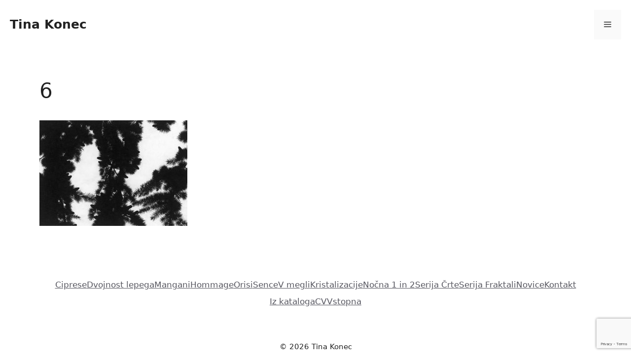

--- FILE ---
content_type: text/html; charset=utf-8
request_url: https://www.google.com/recaptcha/api2/anchor?ar=1&k=6LeWV4EUAAAAANrCgrUP-fcBt-D-yB4UdSeYvMj3&co=aHR0cHM6Ly90aW5ha29uZWMuY29tOjQ0Mw..&hl=en&v=PoyoqOPhxBO7pBk68S4YbpHZ&size=invisible&anchor-ms=20000&execute-ms=30000&cb=217jim3g4m5
body_size: 48631
content:
<!DOCTYPE HTML><html dir="ltr" lang="en"><head><meta http-equiv="Content-Type" content="text/html; charset=UTF-8">
<meta http-equiv="X-UA-Compatible" content="IE=edge">
<title>reCAPTCHA</title>
<style type="text/css">
/* cyrillic-ext */
@font-face {
  font-family: 'Roboto';
  font-style: normal;
  font-weight: 400;
  font-stretch: 100%;
  src: url(//fonts.gstatic.com/s/roboto/v48/KFO7CnqEu92Fr1ME7kSn66aGLdTylUAMa3GUBHMdazTgWw.woff2) format('woff2');
  unicode-range: U+0460-052F, U+1C80-1C8A, U+20B4, U+2DE0-2DFF, U+A640-A69F, U+FE2E-FE2F;
}
/* cyrillic */
@font-face {
  font-family: 'Roboto';
  font-style: normal;
  font-weight: 400;
  font-stretch: 100%;
  src: url(//fonts.gstatic.com/s/roboto/v48/KFO7CnqEu92Fr1ME7kSn66aGLdTylUAMa3iUBHMdazTgWw.woff2) format('woff2');
  unicode-range: U+0301, U+0400-045F, U+0490-0491, U+04B0-04B1, U+2116;
}
/* greek-ext */
@font-face {
  font-family: 'Roboto';
  font-style: normal;
  font-weight: 400;
  font-stretch: 100%;
  src: url(//fonts.gstatic.com/s/roboto/v48/KFO7CnqEu92Fr1ME7kSn66aGLdTylUAMa3CUBHMdazTgWw.woff2) format('woff2');
  unicode-range: U+1F00-1FFF;
}
/* greek */
@font-face {
  font-family: 'Roboto';
  font-style: normal;
  font-weight: 400;
  font-stretch: 100%;
  src: url(//fonts.gstatic.com/s/roboto/v48/KFO7CnqEu92Fr1ME7kSn66aGLdTylUAMa3-UBHMdazTgWw.woff2) format('woff2');
  unicode-range: U+0370-0377, U+037A-037F, U+0384-038A, U+038C, U+038E-03A1, U+03A3-03FF;
}
/* math */
@font-face {
  font-family: 'Roboto';
  font-style: normal;
  font-weight: 400;
  font-stretch: 100%;
  src: url(//fonts.gstatic.com/s/roboto/v48/KFO7CnqEu92Fr1ME7kSn66aGLdTylUAMawCUBHMdazTgWw.woff2) format('woff2');
  unicode-range: U+0302-0303, U+0305, U+0307-0308, U+0310, U+0312, U+0315, U+031A, U+0326-0327, U+032C, U+032F-0330, U+0332-0333, U+0338, U+033A, U+0346, U+034D, U+0391-03A1, U+03A3-03A9, U+03B1-03C9, U+03D1, U+03D5-03D6, U+03F0-03F1, U+03F4-03F5, U+2016-2017, U+2034-2038, U+203C, U+2040, U+2043, U+2047, U+2050, U+2057, U+205F, U+2070-2071, U+2074-208E, U+2090-209C, U+20D0-20DC, U+20E1, U+20E5-20EF, U+2100-2112, U+2114-2115, U+2117-2121, U+2123-214F, U+2190, U+2192, U+2194-21AE, U+21B0-21E5, U+21F1-21F2, U+21F4-2211, U+2213-2214, U+2216-22FF, U+2308-230B, U+2310, U+2319, U+231C-2321, U+2336-237A, U+237C, U+2395, U+239B-23B7, U+23D0, U+23DC-23E1, U+2474-2475, U+25AF, U+25B3, U+25B7, U+25BD, U+25C1, U+25CA, U+25CC, U+25FB, U+266D-266F, U+27C0-27FF, U+2900-2AFF, U+2B0E-2B11, U+2B30-2B4C, U+2BFE, U+3030, U+FF5B, U+FF5D, U+1D400-1D7FF, U+1EE00-1EEFF;
}
/* symbols */
@font-face {
  font-family: 'Roboto';
  font-style: normal;
  font-weight: 400;
  font-stretch: 100%;
  src: url(//fonts.gstatic.com/s/roboto/v48/KFO7CnqEu92Fr1ME7kSn66aGLdTylUAMaxKUBHMdazTgWw.woff2) format('woff2');
  unicode-range: U+0001-000C, U+000E-001F, U+007F-009F, U+20DD-20E0, U+20E2-20E4, U+2150-218F, U+2190, U+2192, U+2194-2199, U+21AF, U+21E6-21F0, U+21F3, U+2218-2219, U+2299, U+22C4-22C6, U+2300-243F, U+2440-244A, U+2460-24FF, U+25A0-27BF, U+2800-28FF, U+2921-2922, U+2981, U+29BF, U+29EB, U+2B00-2BFF, U+4DC0-4DFF, U+FFF9-FFFB, U+10140-1018E, U+10190-1019C, U+101A0, U+101D0-101FD, U+102E0-102FB, U+10E60-10E7E, U+1D2C0-1D2D3, U+1D2E0-1D37F, U+1F000-1F0FF, U+1F100-1F1AD, U+1F1E6-1F1FF, U+1F30D-1F30F, U+1F315, U+1F31C, U+1F31E, U+1F320-1F32C, U+1F336, U+1F378, U+1F37D, U+1F382, U+1F393-1F39F, U+1F3A7-1F3A8, U+1F3AC-1F3AF, U+1F3C2, U+1F3C4-1F3C6, U+1F3CA-1F3CE, U+1F3D4-1F3E0, U+1F3ED, U+1F3F1-1F3F3, U+1F3F5-1F3F7, U+1F408, U+1F415, U+1F41F, U+1F426, U+1F43F, U+1F441-1F442, U+1F444, U+1F446-1F449, U+1F44C-1F44E, U+1F453, U+1F46A, U+1F47D, U+1F4A3, U+1F4B0, U+1F4B3, U+1F4B9, U+1F4BB, U+1F4BF, U+1F4C8-1F4CB, U+1F4D6, U+1F4DA, U+1F4DF, U+1F4E3-1F4E6, U+1F4EA-1F4ED, U+1F4F7, U+1F4F9-1F4FB, U+1F4FD-1F4FE, U+1F503, U+1F507-1F50B, U+1F50D, U+1F512-1F513, U+1F53E-1F54A, U+1F54F-1F5FA, U+1F610, U+1F650-1F67F, U+1F687, U+1F68D, U+1F691, U+1F694, U+1F698, U+1F6AD, U+1F6B2, U+1F6B9-1F6BA, U+1F6BC, U+1F6C6-1F6CF, U+1F6D3-1F6D7, U+1F6E0-1F6EA, U+1F6F0-1F6F3, U+1F6F7-1F6FC, U+1F700-1F7FF, U+1F800-1F80B, U+1F810-1F847, U+1F850-1F859, U+1F860-1F887, U+1F890-1F8AD, U+1F8B0-1F8BB, U+1F8C0-1F8C1, U+1F900-1F90B, U+1F93B, U+1F946, U+1F984, U+1F996, U+1F9E9, U+1FA00-1FA6F, U+1FA70-1FA7C, U+1FA80-1FA89, U+1FA8F-1FAC6, U+1FACE-1FADC, U+1FADF-1FAE9, U+1FAF0-1FAF8, U+1FB00-1FBFF;
}
/* vietnamese */
@font-face {
  font-family: 'Roboto';
  font-style: normal;
  font-weight: 400;
  font-stretch: 100%;
  src: url(//fonts.gstatic.com/s/roboto/v48/KFO7CnqEu92Fr1ME7kSn66aGLdTylUAMa3OUBHMdazTgWw.woff2) format('woff2');
  unicode-range: U+0102-0103, U+0110-0111, U+0128-0129, U+0168-0169, U+01A0-01A1, U+01AF-01B0, U+0300-0301, U+0303-0304, U+0308-0309, U+0323, U+0329, U+1EA0-1EF9, U+20AB;
}
/* latin-ext */
@font-face {
  font-family: 'Roboto';
  font-style: normal;
  font-weight: 400;
  font-stretch: 100%;
  src: url(//fonts.gstatic.com/s/roboto/v48/KFO7CnqEu92Fr1ME7kSn66aGLdTylUAMa3KUBHMdazTgWw.woff2) format('woff2');
  unicode-range: U+0100-02BA, U+02BD-02C5, U+02C7-02CC, U+02CE-02D7, U+02DD-02FF, U+0304, U+0308, U+0329, U+1D00-1DBF, U+1E00-1E9F, U+1EF2-1EFF, U+2020, U+20A0-20AB, U+20AD-20C0, U+2113, U+2C60-2C7F, U+A720-A7FF;
}
/* latin */
@font-face {
  font-family: 'Roboto';
  font-style: normal;
  font-weight: 400;
  font-stretch: 100%;
  src: url(//fonts.gstatic.com/s/roboto/v48/KFO7CnqEu92Fr1ME7kSn66aGLdTylUAMa3yUBHMdazQ.woff2) format('woff2');
  unicode-range: U+0000-00FF, U+0131, U+0152-0153, U+02BB-02BC, U+02C6, U+02DA, U+02DC, U+0304, U+0308, U+0329, U+2000-206F, U+20AC, U+2122, U+2191, U+2193, U+2212, U+2215, U+FEFF, U+FFFD;
}
/* cyrillic-ext */
@font-face {
  font-family: 'Roboto';
  font-style: normal;
  font-weight: 500;
  font-stretch: 100%;
  src: url(//fonts.gstatic.com/s/roboto/v48/KFO7CnqEu92Fr1ME7kSn66aGLdTylUAMa3GUBHMdazTgWw.woff2) format('woff2');
  unicode-range: U+0460-052F, U+1C80-1C8A, U+20B4, U+2DE0-2DFF, U+A640-A69F, U+FE2E-FE2F;
}
/* cyrillic */
@font-face {
  font-family: 'Roboto';
  font-style: normal;
  font-weight: 500;
  font-stretch: 100%;
  src: url(//fonts.gstatic.com/s/roboto/v48/KFO7CnqEu92Fr1ME7kSn66aGLdTylUAMa3iUBHMdazTgWw.woff2) format('woff2');
  unicode-range: U+0301, U+0400-045F, U+0490-0491, U+04B0-04B1, U+2116;
}
/* greek-ext */
@font-face {
  font-family: 'Roboto';
  font-style: normal;
  font-weight: 500;
  font-stretch: 100%;
  src: url(//fonts.gstatic.com/s/roboto/v48/KFO7CnqEu92Fr1ME7kSn66aGLdTylUAMa3CUBHMdazTgWw.woff2) format('woff2');
  unicode-range: U+1F00-1FFF;
}
/* greek */
@font-face {
  font-family: 'Roboto';
  font-style: normal;
  font-weight: 500;
  font-stretch: 100%;
  src: url(//fonts.gstatic.com/s/roboto/v48/KFO7CnqEu92Fr1ME7kSn66aGLdTylUAMa3-UBHMdazTgWw.woff2) format('woff2');
  unicode-range: U+0370-0377, U+037A-037F, U+0384-038A, U+038C, U+038E-03A1, U+03A3-03FF;
}
/* math */
@font-face {
  font-family: 'Roboto';
  font-style: normal;
  font-weight: 500;
  font-stretch: 100%;
  src: url(//fonts.gstatic.com/s/roboto/v48/KFO7CnqEu92Fr1ME7kSn66aGLdTylUAMawCUBHMdazTgWw.woff2) format('woff2');
  unicode-range: U+0302-0303, U+0305, U+0307-0308, U+0310, U+0312, U+0315, U+031A, U+0326-0327, U+032C, U+032F-0330, U+0332-0333, U+0338, U+033A, U+0346, U+034D, U+0391-03A1, U+03A3-03A9, U+03B1-03C9, U+03D1, U+03D5-03D6, U+03F0-03F1, U+03F4-03F5, U+2016-2017, U+2034-2038, U+203C, U+2040, U+2043, U+2047, U+2050, U+2057, U+205F, U+2070-2071, U+2074-208E, U+2090-209C, U+20D0-20DC, U+20E1, U+20E5-20EF, U+2100-2112, U+2114-2115, U+2117-2121, U+2123-214F, U+2190, U+2192, U+2194-21AE, U+21B0-21E5, U+21F1-21F2, U+21F4-2211, U+2213-2214, U+2216-22FF, U+2308-230B, U+2310, U+2319, U+231C-2321, U+2336-237A, U+237C, U+2395, U+239B-23B7, U+23D0, U+23DC-23E1, U+2474-2475, U+25AF, U+25B3, U+25B7, U+25BD, U+25C1, U+25CA, U+25CC, U+25FB, U+266D-266F, U+27C0-27FF, U+2900-2AFF, U+2B0E-2B11, U+2B30-2B4C, U+2BFE, U+3030, U+FF5B, U+FF5D, U+1D400-1D7FF, U+1EE00-1EEFF;
}
/* symbols */
@font-face {
  font-family: 'Roboto';
  font-style: normal;
  font-weight: 500;
  font-stretch: 100%;
  src: url(//fonts.gstatic.com/s/roboto/v48/KFO7CnqEu92Fr1ME7kSn66aGLdTylUAMaxKUBHMdazTgWw.woff2) format('woff2');
  unicode-range: U+0001-000C, U+000E-001F, U+007F-009F, U+20DD-20E0, U+20E2-20E4, U+2150-218F, U+2190, U+2192, U+2194-2199, U+21AF, U+21E6-21F0, U+21F3, U+2218-2219, U+2299, U+22C4-22C6, U+2300-243F, U+2440-244A, U+2460-24FF, U+25A0-27BF, U+2800-28FF, U+2921-2922, U+2981, U+29BF, U+29EB, U+2B00-2BFF, U+4DC0-4DFF, U+FFF9-FFFB, U+10140-1018E, U+10190-1019C, U+101A0, U+101D0-101FD, U+102E0-102FB, U+10E60-10E7E, U+1D2C0-1D2D3, U+1D2E0-1D37F, U+1F000-1F0FF, U+1F100-1F1AD, U+1F1E6-1F1FF, U+1F30D-1F30F, U+1F315, U+1F31C, U+1F31E, U+1F320-1F32C, U+1F336, U+1F378, U+1F37D, U+1F382, U+1F393-1F39F, U+1F3A7-1F3A8, U+1F3AC-1F3AF, U+1F3C2, U+1F3C4-1F3C6, U+1F3CA-1F3CE, U+1F3D4-1F3E0, U+1F3ED, U+1F3F1-1F3F3, U+1F3F5-1F3F7, U+1F408, U+1F415, U+1F41F, U+1F426, U+1F43F, U+1F441-1F442, U+1F444, U+1F446-1F449, U+1F44C-1F44E, U+1F453, U+1F46A, U+1F47D, U+1F4A3, U+1F4B0, U+1F4B3, U+1F4B9, U+1F4BB, U+1F4BF, U+1F4C8-1F4CB, U+1F4D6, U+1F4DA, U+1F4DF, U+1F4E3-1F4E6, U+1F4EA-1F4ED, U+1F4F7, U+1F4F9-1F4FB, U+1F4FD-1F4FE, U+1F503, U+1F507-1F50B, U+1F50D, U+1F512-1F513, U+1F53E-1F54A, U+1F54F-1F5FA, U+1F610, U+1F650-1F67F, U+1F687, U+1F68D, U+1F691, U+1F694, U+1F698, U+1F6AD, U+1F6B2, U+1F6B9-1F6BA, U+1F6BC, U+1F6C6-1F6CF, U+1F6D3-1F6D7, U+1F6E0-1F6EA, U+1F6F0-1F6F3, U+1F6F7-1F6FC, U+1F700-1F7FF, U+1F800-1F80B, U+1F810-1F847, U+1F850-1F859, U+1F860-1F887, U+1F890-1F8AD, U+1F8B0-1F8BB, U+1F8C0-1F8C1, U+1F900-1F90B, U+1F93B, U+1F946, U+1F984, U+1F996, U+1F9E9, U+1FA00-1FA6F, U+1FA70-1FA7C, U+1FA80-1FA89, U+1FA8F-1FAC6, U+1FACE-1FADC, U+1FADF-1FAE9, U+1FAF0-1FAF8, U+1FB00-1FBFF;
}
/* vietnamese */
@font-face {
  font-family: 'Roboto';
  font-style: normal;
  font-weight: 500;
  font-stretch: 100%;
  src: url(//fonts.gstatic.com/s/roboto/v48/KFO7CnqEu92Fr1ME7kSn66aGLdTylUAMa3OUBHMdazTgWw.woff2) format('woff2');
  unicode-range: U+0102-0103, U+0110-0111, U+0128-0129, U+0168-0169, U+01A0-01A1, U+01AF-01B0, U+0300-0301, U+0303-0304, U+0308-0309, U+0323, U+0329, U+1EA0-1EF9, U+20AB;
}
/* latin-ext */
@font-face {
  font-family: 'Roboto';
  font-style: normal;
  font-weight: 500;
  font-stretch: 100%;
  src: url(//fonts.gstatic.com/s/roboto/v48/KFO7CnqEu92Fr1ME7kSn66aGLdTylUAMa3KUBHMdazTgWw.woff2) format('woff2');
  unicode-range: U+0100-02BA, U+02BD-02C5, U+02C7-02CC, U+02CE-02D7, U+02DD-02FF, U+0304, U+0308, U+0329, U+1D00-1DBF, U+1E00-1E9F, U+1EF2-1EFF, U+2020, U+20A0-20AB, U+20AD-20C0, U+2113, U+2C60-2C7F, U+A720-A7FF;
}
/* latin */
@font-face {
  font-family: 'Roboto';
  font-style: normal;
  font-weight: 500;
  font-stretch: 100%;
  src: url(//fonts.gstatic.com/s/roboto/v48/KFO7CnqEu92Fr1ME7kSn66aGLdTylUAMa3yUBHMdazQ.woff2) format('woff2');
  unicode-range: U+0000-00FF, U+0131, U+0152-0153, U+02BB-02BC, U+02C6, U+02DA, U+02DC, U+0304, U+0308, U+0329, U+2000-206F, U+20AC, U+2122, U+2191, U+2193, U+2212, U+2215, U+FEFF, U+FFFD;
}
/* cyrillic-ext */
@font-face {
  font-family: 'Roboto';
  font-style: normal;
  font-weight: 900;
  font-stretch: 100%;
  src: url(//fonts.gstatic.com/s/roboto/v48/KFO7CnqEu92Fr1ME7kSn66aGLdTylUAMa3GUBHMdazTgWw.woff2) format('woff2');
  unicode-range: U+0460-052F, U+1C80-1C8A, U+20B4, U+2DE0-2DFF, U+A640-A69F, U+FE2E-FE2F;
}
/* cyrillic */
@font-face {
  font-family: 'Roboto';
  font-style: normal;
  font-weight: 900;
  font-stretch: 100%;
  src: url(//fonts.gstatic.com/s/roboto/v48/KFO7CnqEu92Fr1ME7kSn66aGLdTylUAMa3iUBHMdazTgWw.woff2) format('woff2');
  unicode-range: U+0301, U+0400-045F, U+0490-0491, U+04B0-04B1, U+2116;
}
/* greek-ext */
@font-face {
  font-family: 'Roboto';
  font-style: normal;
  font-weight: 900;
  font-stretch: 100%;
  src: url(//fonts.gstatic.com/s/roboto/v48/KFO7CnqEu92Fr1ME7kSn66aGLdTylUAMa3CUBHMdazTgWw.woff2) format('woff2');
  unicode-range: U+1F00-1FFF;
}
/* greek */
@font-face {
  font-family: 'Roboto';
  font-style: normal;
  font-weight: 900;
  font-stretch: 100%;
  src: url(//fonts.gstatic.com/s/roboto/v48/KFO7CnqEu92Fr1ME7kSn66aGLdTylUAMa3-UBHMdazTgWw.woff2) format('woff2');
  unicode-range: U+0370-0377, U+037A-037F, U+0384-038A, U+038C, U+038E-03A1, U+03A3-03FF;
}
/* math */
@font-face {
  font-family: 'Roboto';
  font-style: normal;
  font-weight: 900;
  font-stretch: 100%;
  src: url(//fonts.gstatic.com/s/roboto/v48/KFO7CnqEu92Fr1ME7kSn66aGLdTylUAMawCUBHMdazTgWw.woff2) format('woff2');
  unicode-range: U+0302-0303, U+0305, U+0307-0308, U+0310, U+0312, U+0315, U+031A, U+0326-0327, U+032C, U+032F-0330, U+0332-0333, U+0338, U+033A, U+0346, U+034D, U+0391-03A1, U+03A3-03A9, U+03B1-03C9, U+03D1, U+03D5-03D6, U+03F0-03F1, U+03F4-03F5, U+2016-2017, U+2034-2038, U+203C, U+2040, U+2043, U+2047, U+2050, U+2057, U+205F, U+2070-2071, U+2074-208E, U+2090-209C, U+20D0-20DC, U+20E1, U+20E5-20EF, U+2100-2112, U+2114-2115, U+2117-2121, U+2123-214F, U+2190, U+2192, U+2194-21AE, U+21B0-21E5, U+21F1-21F2, U+21F4-2211, U+2213-2214, U+2216-22FF, U+2308-230B, U+2310, U+2319, U+231C-2321, U+2336-237A, U+237C, U+2395, U+239B-23B7, U+23D0, U+23DC-23E1, U+2474-2475, U+25AF, U+25B3, U+25B7, U+25BD, U+25C1, U+25CA, U+25CC, U+25FB, U+266D-266F, U+27C0-27FF, U+2900-2AFF, U+2B0E-2B11, U+2B30-2B4C, U+2BFE, U+3030, U+FF5B, U+FF5D, U+1D400-1D7FF, U+1EE00-1EEFF;
}
/* symbols */
@font-face {
  font-family: 'Roboto';
  font-style: normal;
  font-weight: 900;
  font-stretch: 100%;
  src: url(//fonts.gstatic.com/s/roboto/v48/KFO7CnqEu92Fr1ME7kSn66aGLdTylUAMaxKUBHMdazTgWw.woff2) format('woff2');
  unicode-range: U+0001-000C, U+000E-001F, U+007F-009F, U+20DD-20E0, U+20E2-20E4, U+2150-218F, U+2190, U+2192, U+2194-2199, U+21AF, U+21E6-21F0, U+21F3, U+2218-2219, U+2299, U+22C4-22C6, U+2300-243F, U+2440-244A, U+2460-24FF, U+25A0-27BF, U+2800-28FF, U+2921-2922, U+2981, U+29BF, U+29EB, U+2B00-2BFF, U+4DC0-4DFF, U+FFF9-FFFB, U+10140-1018E, U+10190-1019C, U+101A0, U+101D0-101FD, U+102E0-102FB, U+10E60-10E7E, U+1D2C0-1D2D3, U+1D2E0-1D37F, U+1F000-1F0FF, U+1F100-1F1AD, U+1F1E6-1F1FF, U+1F30D-1F30F, U+1F315, U+1F31C, U+1F31E, U+1F320-1F32C, U+1F336, U+1F378, U+1F37D, U+1F382, U+1F393-1F39F, U+1F3A7-1F3A8, U+1F3AC-1F3AF, U+1F3C2, U+1F3C4-1F3C6, U+1F3CA-1F3CE, U+1F3D4-1F3E0, U+1F3ED, U+1F3F1-1F3F3, U+1F3F5-1F3F7, U+1F408, U+1F415, U+1F41F, U+1F426, U+1F43F, U+1F441-1F442, U+1F444, U+1F446-1F449, U+1F44C-1F44E, U+1F453, U+1F46A, U+1F47D, U+1F4A3, U+1F4B0, U+1F4B3, U+1F4B9, U+1F4BB, U+1F4BF, U+1F4C8-1F4CB, U+1F4D6, U+1F4DA, U+1F4DF, U+1F4E3-1F4E6, U+1F4EA-1F4ED, U+1F4F7, U+1F4F9-1F4FB, U+1F4FD-1F4FE, U+1F503, U+1F507-1F50B, U+1F50D, U+1F512-1F513, U+1F53E-1F54A, U+1F54F-1F5FA, U+1F610, U+1F650-1F67F, U+1F687, U+1F68D, U+1F691, U+1F694, U+1F698, U+1F6AD, U+1F6B2, U+1F6B9-1F6BA, U+1F6BC, U+1F6C6-1F6CF, U+1F6D3-1F6D7, U+1F6E0-1F6EA, U+1F6F0-1F6F3, U+1F6F7-1F6FC, U+1F700-1F7FF, U+1F800-1F80B, U+1F810-1F847, U+1F850-1F859, U+1F860-1F887, U+1F890-1F8AD, U+1F8B0-1F8BB, U+1F8C0-1F8C1, U+1F900-1F90B, U+1F93B, U+1F946, U+1F984, U+1F996, U+1F9E9, U+1FA00-1FA6F, U+1FA70-1FA7C, U+1FA80-1FA89, U+1FA8F-1FAC6, U+1FACE-1FADC, U+1FADF-1FAE9, U+1FAF0-1FAF8, U+1FB00-1FBFF;
}
/* vietnamese */
@font-face {
  font-family: 'Roboto';
  font-style: normal;
  font-weight: 900;
  font-stretch: 100%;
  src: url(//fonts.gstatic.com/s/roboto/v48/KFO7CnqEu92Fr1ME7kSn66aGLdTylUAMa3OUBHMdazTgWw.woff2) format('woff2');
  unicode-range: U+0102-0103, U+0110-0111, U+0128-0129, U+0168-0169, U+01A0-01A1, U+01AF-01B0, U+0300-0301, U+0303-0304, U+0308-0309, U+0323, U+0329, U+1EA0-1EF9, U+20AB;
}
/* latin-ext */
@font-face {
  font-family: 'Roboto';
  font-style: normal;
  font-weight: 900;
  font-stretch: 100%;
  src: url(//fonts.gstatic.com/s/roboto/v48/KFO7CnqEu92Fr1ME7kSn66aGLdTylUAMa3KUBHMdazTgWw.woff2) format('woff2');
  unicode-range: U+0100-02BA, U+02BD-02C5, U+02C7-02CC, U+02CE-02D7, U+02DD-02FF, U+0304, U+0308, U+0329, U+1D00-1DBF, U+1E00-1E9F, U+1EF2-1EFF, U+2020, U+20A0-20AB, U+20AD-20C0, U+2113, U+2C60-2C7F, U+A720-A7FF;
}
/* latin */
@font-face {
  font-family: 'Roboto';
  font-style: normal;
  font-weight: 900;
  font-stretch: 100%;
  src: url(//fonts.gstatic.com/s/roboto/v48/KFO7CnqEu92Fr1ME7kSn66aGLdTylUAMa3yUBHMdazQ.woff2) format('woff2');
  unicode-range: U+0000-00FF, U+0131, U+0152-0153, U+02BB-02BC, U+02C6, U+02DA, U+02DC, U+0304, U+0308, U+0329, U+2000-206F, U+20AC, U+2122, U+2191, U+2193, U+2212, U+2215, U+FEFF, U+FFFD;
}

</style>
<link rel="stylesheet" type="text/css" href="https://www.gstatic.com/recaptcha/releases/PoyoqOPhxBO7pBk68S4YbpHZ/styles__ltr.css">
<script nonce="sMuqF1AuZNUe-lw5_Lfhew" type="text/javascript">window['__recaptcha_api'] = 'https://www.google.com/recaptcha/api2/';</script>
<script type="text/javascript" src="https://www.gstatic.com/recaptcha/releases/PoyoqOPhxBO7pBk68S4YbpHZ/recaptcha__en.js" nonce="sMuqF1AuZNUe-lw5_Lfhew">
      
    </script></head>
<body><div id="rc-anchor-alert" class="rc-anchor-alert"></div>
<input type="hidden" id="recaptcha-token" value="[base64]">
<script type="text/javascript" nonce="sMuqF1AuZNUe-lw5_Lfhew">
      recaptcha.anchor.Main.init("[\x22ainput\x22,[\x22bgdata\x22,\x22\x22,\[base64]/[base64]/[base64]/[base64]/[base64]/[base64]/[base64]/[base64]/[base64]/[base64]\\u003d\x22,\[base64]\\u003d\\u003d\x22,\x22w5vCqU7Cv8O4w6rCgFVYIDDCv8Ksw45WecKBwrNfwonDiDzDgho2w64Fw7UZwr7DvCZcw4IQO8K3bR9KZyXDhMOrVAPCusOxwoZXwpV9w7/Cq8Ogw7YIWcOLw68naSnDkcKLw6gtwo0TS8OQwp9nB8K/[base64]/DqR/CgScxw7YzK1LDosKVw67DscOyVlXDjhPDqMK2w6jDp2F3VcK/wqlJw5DDuyLDtsKFwpk+wq8/[base64]/DhATCsE7CmcKHPsOCeVsjDW1cKMOUw6tRw5JqbsKNwrPDuF0zGTUzw63CixMsQC/Csx8RwrfCjRUuE8K2SsKzwoHDimlxwps8w4LCnMK0wozCkAMJwo9mw5V/wpbDtDBCw5ohPT4YwoYiDMOHw4PDgUMdw5s8OMOTwqjChsOzwoPChGZiQEEZCAnCjcKXYzfDhx96ccObH8OawoU/w47DisO5NUV8ScKPV8OUS8OLw6MIwr/DmcOmIMK5CcOEw4liVjp0w5Ucwrl0dQMhAF/Co8Kwd0DDnMKSwo3CvTDDuMK7woXDjT0JWzoDw5XDvcOPOXkWw7V/LCwuFgbDngQiwpPCosOXJFw3em0Rw67CriTCmBLCtcKew43DsD5aw4Vgw6ALMcOjw7TDjGNpwrISGGlCw502IcOiHg/[base64]/CmcKww6FaAsKmw7w5wrnCribDksOEFwzDqFoNWybCi8OIR8KFw6E/w5bDs8Otw43DiMKIQ8OswpB6w5vClhLDssOpwqPDmMK+wpwzwpxhTFt0wp0XBcOTEMOawosXw6nCoMOPw4EWNwPCt8Oiw73CnB7DlcKMMcOuw5/Dk8Obw5vDnMKMw57DuSgAIk0RX8OHWR7DkhjCjnchdGUSUcOxw7DDlsKXU8KWw75qVsK7KMKCwpYVwqQ3M8KRw40GwqvCo1odBlsBwrTCm2zDlcKBF1PCosKIwpE5wqfCmR/DjkEdw7oHDsK+wpIawrglAGHCoMKfwrd5wrvDrnfCmkhZMGTDhcOLAz8qwqkKwohzN2TDtg3DiMK/w5gOw4/DmUwRw6MCwpNDKGnCocKHwr8wwr4gwrxiw6cew7lIwo02VFoDwo/CryjDjMKDwoLDuRQuJcKAw6zDqcKSYHwmGy/[base64]/w57DscKdYRPCp8OTworDt8OPw4pZJ1B/[base64]/CukzDlTdtwqHCh2PDgkHCo05Vw6UIwpTDvWBdK27DjU7Cr8Kcw5law5VhM8K1w6bDmVDCu8O9wr9fwpPDq8OEw6vCggLCrcKqwrs0fcO2Sg/[base64]/DnirDtC8/w6fCucK+ZcOiw7J5wpY+wpPCpsKgSiYTd3BCwqfDmcOdwosOwo3DpEfCnkVyX0vChMKEASjDm8KPGmjCr8KYXX/DhSvDuMOmNTvCmyXDucK6w4NWVMOVCnNZw7hBwr/[base64]/[base64]/CncOswo1OGnPDusOTwrosNMOae8Klw44MI8OpMlM6dXLDusKLB8OdOsOUFA1GScK/PsKcWxBnKh7Dm8Oiw4JtRMKDHWQoPDFzwqbCgsKwZ2HDtnTDrHDDrHjCj8KNw5FpCMOPwq7DiCzCncK+ECjDm39HSQ5cFcO5TMOtByHDtRJww40uMzHDncKJw5/CoMOIASMXwoXDrnJIUQvCrsKmwrzCj8Ohw4LDvsKnw5TDs8Oewrd0Q2HDqsKXGF0AO8O+wooiw5/[base64]/Dg8KTWMOIHMKuwpbDosOXICIXwoHDmRJMRsKBwpIoMWfDkhEFwp9+PXlpw4zCjW1pwrrDgcOac8KOwqHCgnXDrHU/w4LDoDJzfRR2M3PDjDRRGcOyRVjDjcOEwpULeglvw65aw78RG3fDsMKnXGJFF2lBwoXCnMOaKwfCi1TDkWM/asOGUcKywoASwrvCmsOCwobCmsOaw5gTBcKfwp92H8Klw4HCqG7CisO9w7nCtn9MwqnCrVbCsQzCocKJejvDjlBcw7PCqCs/w5/DksKEw7TDvGrCisO4w5VcwrHDpUrCk8KQcCE/w4vCkz3Dp8K3JsKWTcK1agnCuQ4yK8KqV8K2DhDCvcKdw4lKLiHDq3oHGsKCw5HClMOEGcOIOsK/FsKgw5vDvEnDnB/CpcOwacKpwoomw4PDnxNETk7DoTfCh1FJC1ZuwpnCgHLDu8OiMxPCjsK8bMKxZMK7K0PCqMKgwrbDlcOzC3jCpEHDt0k2w6/CosKBw7rCucK6wr5cexnCt8K4wq8uEsKTw5zCkhbCpMO5w4fDrRcoEcO2wrY8CsKgwoHCsX5XM1HDpBcbw7jDm8K0w50KQT7Cvjl2w7XCm1ceAGLDlXhlY8OowqlDIcO+ayZdw5jCtcOsw5PDnMOjwr3DjVPDmcKLwpzDi0vDncORw6jChMO/w41pDzXDrMOTw7jCj8OpDxF+KT7DjMOfw7oqdMKuUcKlw61XW8Kaw4REwrrCrcO3w53Dp8K/wpPCj1fDiifDrXzDjsOlX8KxU8OxU8Ozwr3CgMORIkDDtR5lwpp5w48Tw7XDgMK8woVyw6PCpzEzLXw7wppsw5TDkCfDpWRlw6rDow52CgHCjF9Cw7fCrm/DmMK2Y2F7QMOgwrDDvsOgw48nYMOZw5jDimvDojzDvG9jw5t+aEMsw59lwrEdw5gGPMKLQAfDo8OfQA/DrGHCnFXDpcKmZC42w5/CvMOkVH7DscK0X8K1wp4YbsO/w4USWztXQxAewqHCmcOyOcKFw5TDl8Omf8KDwrFTD8OxU0TCu0HCrW3CmsOUw4/Cng5AwqN/O8KkacKqGMKQNMOXfRbCnMOfwq4LcTXDjw8/w4DChjNVw49pXiFQw74lw7dGw5DCpsKSUsOzWG0swq8ZS8K8wpjCksK4cmXCmWI2w5oDw5rDocOtNV7DoMOkeAnDhsKEwrzDsMObw5/CiMKNXsOoKUTDjcK9K8K+wpIWThrDscOIwrk/PMKVwqjDmRQrSsOjZsKYwprCrsKJPxnCsMOkPsK6wrLDsijDgkTDt8OcAF0AwqHDisKMOz8uwpxzwpERTcOfwoZJaMKswprDrDTCnlQ8GsKCw4zCrSBSw5fCoSZAw4JKw7cCw5UgKlrDghjCn2fDpsOIfMOVAsK9w4/CsMKSwr4yw5fDqMK5EcOkw6dfw4AOajsIAkAfwp3Cn8KsWgTDs8KkUsKuTcKgKG7CpcOJwrDDqyocXiTDksK6YcOWwpEERzTDt2ZiwobDtRjCinnDhMO2Y8OAQHrDsCLCtTHDg8ODw67CicOjwo7DjAEPwpXDssKxOcOfw4N9TMK5fsKXw50bJMKxwrc5YcKewq/DihIvKgDDs8OvYC9zw65Xw5/CnsOlPcKVwohgw6TClMOCL1MJLsKJNsK7w5jCiXzDvMKCw7XCtMO0JsO2wqjDgcOzOiPCvsO+KcOowo4lJx8aFcO/woklesKvwpTDpB7DjcOKGTrCj2HCu8KLBMK/w7bDh8KVw6Edw4cvw7MzwpghwoXDgxNqw7/DhcKfRVNKw5obwoF7w4ANw6JeA8K4wrLDoi9eBcOSOMKOwpDCkMKlByzCs1nCvsOEB8OednPCksOawr3DvMOzaH7DiGEVwps/[base64]/aizDisK9w6fDlcOKbCxhO8KldXTClwxvw4LCmsOREsOQw5bDpw7CuhLDhGrDkgLCl8Kmw4PDusKGw6gqwqbDr2HDk8K2PCJ6w7kmwq3DrcOpwq/CocOnwo54wrXDm8KND3TCmU/ClE14P8OuRMOlRlJoFVXDtwBiwqQowqjDqhUEwrUXwoh/Lk3CrcKcwq/DtsKTVcOITMKJUn3Do3jCoGXCmMOTEkLClcK0KxE+w4bCpTXCi8O2wpXDjgHDkQArwr0DUsOmYQonw58hFRzCrsKZw5Jyw5QeXCHDjlljwosswrPDglDDk8Kvw7V4LSXDiTbCkcKiFsKpw4N3w74TY8Osw6HCt0/[base64]/CoHQlekEVwrPClXo8fjZaVcKwLcKDwrw5wrJgQsKXJBXDt2zDr8ONaX7DjU1KGcKYwoHCpnbDucKDw6tjQy7Cj8OswoXCrlUpw6PCqQ/DtcOOw6nCnX3DtFfDhsKEw7d/I8OMGsKRw4IwR1zCvRAvZsOQwrkxw6PDq2fDkWXDg8O2woTDnxHCk8O4wp/DqcKsEEsSMsOewp/CvcO3F1PCnC3DpMKMY3bDrMOjbcOkwr3DnXbDo8O6w6LCmy96w4gjw4XCgMKiwp3CnXBzWBzDkxzDh8KHIsKyEiBvGwg8VcKywqkMw6bCvGdfwpQIwoJ1b1JnwqZzOQnDjT/[base64]/CrBhNLcOew4XCl8KfwprDoV3Ct8OhSXQORsOZG8KIewxVL8OOCgTCl8KlMgYzw7QGYGlywp3Ci8Omw4zDq8OOazBbwrYHwr5gw7/DmRJywq5fwrjDucOlG8KLwo/CkkjCicOzNDwif8KFw7vChX0ESTzDlDvDkShTwovDtMKPZQ7DlkYyEMOewqbDqFPDs8OSwoAHwo9rMQAAO31Mw77CksKOwrhFFj/DuhvDncKzw7XDkQ7Cq8OTIyHCksKxEcKMFsKxw6bCplfCpMOIw5rDrADDlcKLwprDvsO3w5oQw7MPVMObcgfCucKVwqbCo2rCk8OHw4XDmHovIsOfwq/DoxXCkSPCkcOpFRTDv0HDjMO/eF/CoFQ+c8KQwqjDryo1LwbCvcKTwqcmdkdvwoLDu0TCkVlbLgZxw5/Dtlo2WEgeFALCgQNGw5LDmUHCvWjDncK/w5vDtnQ4wrVzb8O/w63DssK1wo3Chn0gw59lw7vDqsK0JGgIwqrDscOrwo3ChBnCk8OYL0ptwqt5QyEWw5/CkwE2wr1Dw5IcB8KLb2JkwpRMNMKHw5YFFcK7w4LDvcOxwqIvw7TCqMOhf8Kcw5fDm8OMEcOBEcKWw546w4TCmgVTSEzCtBpQRjDDpcKMwqLDq8OTwp7Dg8OiworCp2Jzw5/DnMKTw7vDnWIQC8OLIy0+XSbDohrDq2/ClMKZasOQXh0tLsOAw6ZfSsOQPsOqwr4YNsKbwofDssK4woMiW14HeTYOwp7DlyQoNsKqX2/DosOoQAfDiSDClsOMw4Y4w7XDrcO9wrMOVcOdw6UhwrLCon/DrMO1wpAbe8Onbh7DisOhFRkbwqNJGjDDrsKbwqvDt8OOwotfR8K+Enh2w6spw6lIw6LCkD8DbMOwwo/DssOPw4TDhsKlw5TDuFxPwq7Cq8KCw6xoNMOmwpBnw57CsUjDgsK4w5HCiD0ewqwewr/CjVPChsKMwqo5Y8Oswp7CpcOoWwrDlAdFwpnDp01ZZsKYw4o1R0XDr8KQWGbCv8OzV8KSScO5HMKyF03CjMO6wqTCv8Kqw5rDtCJiwrNDwpcUw4IOT8KPw6Qwe0LDl8OQTkXDuRsPL18OZhPCocKqw5jCi8KnwobCpnzDsy1PBzXCvkp9OcK/w6DDvMKew43DtcO3WsOrURPDt8KFw7w/w4xpMsO3ccOXb8K4w6R2GFEXScKmdcKzwrLCvGYVAynDosKeZxZIBMKcQcO1Uyt5MsOZwqxdw5cVFkXCpDYcworDvmlIeHQaw7DDhMKuw44BEnjCucOxwoMXDVZxwrQgw7NdHcKVZwDCl8O6wr/CtSJ7KMOhwqM6wr0We8KWf8OxwrR6NUwyNMKHwrTCvQLCuQoKwq1Vw5/CpsKZw7BrS1HCtVpyw480wrjDs8KiU00wwqjCkVAaBAcnw7/DnMKkR8O/[base64]/Co8OUOFATwqFFw7MGOcO7fcKWw7fCu8O/wpnCqMOPw7ooWkDCuFtpL0l+w6gnLcKlw6INwqhxwoTDosKaf8OHHBHCpXrDhB7CscOTek4+w6rCtsOXex3DuFU4wo7CrMKCw5zDp1kcwpZiAj/Cg8O8w4RFwo9+w5kwwpLChGjDk8OzVXvDuykwCm7Ck8O1w7nCjsKfaFJMw6zDosOvw6FFw7caw6h/[base64]/eVtYwqoLwpt2GcKhTMOnw4LDj8Ohw75Kw7zCosONwrLDlsO3TTTDmi3DoxMbXhpkImHClsOUWMK4TcKFAMOMK8OzI8OQJsOyw5zDujkob8KbKD4dw4LClETCqcOdwr7DoSTDgxp6w7Edw5fDp0wYwpDCqsKgwpLDo33DunvDtj/[base64]/[base64]/Cl8K6wrIXaMKFw4LDoMOVw6J3chd+NsONw4JHw7tbDQgmR1zChcKsBHbDjMOGw5ABWQzDqcOowqXCjE7CjCXDkcOcbFHDgDsJDBHDpMOawpfCq8KiOMKGO3Atw6Ziw6bDk8Ouw4/CpHAsP2E9XBxFw5gVwqkww5AMWcKKwpRHwrcpwpDCqMO8HcKFIh1KawXDusOFw6EuCMKqwoIgX8KHwr1BIcO6D8O5X8KzDsO4wobDiibDnMK/[base64]/C8KlW8KLBSV3wrtAw4tHw48zw7VhwpIkwojDo8ORFcOScsKFwoR7b8O+QsK7wqUiw7nCs8OhwoXDtz/DrMKsbSQ0XMKQw4DDu8OxN8OYwrLCshMMw4MLw6FiwpjDuU/DqcKRbMOQeMK/[base64]/XDnCig1VCUw2R8OEIsKhwqsgG3HCkgrCgyjCqMO9w6HDkFkOwrzDrirCiUbDq8OiCsOHQsKsw6jDqMOwX8Kgw4vCkMKkHcKpw61Kw6cRK8KzD8KiVcOCw7csRGXClcKpw7TDplldDUPCrcOmeMOcw5l0NMKlw4DDvcK7wpvDqMOewqTCrB3CnMKPRMK+AcO/[base64]/N8OvwoIDw4XCoHMWMHHClQNWwr/DjMOqw6oWwrLCpkZyWsOiTsKqXlIowrwow5PDicKyOsOowo4IwoQIY8K2w7AHREp1PcKHDMOOw6/DscOxDcOZRULDjXpiRX0NR25kwr3CsMOkPcKnF8OSwonDghjCgV3CkC0hwotyw7HDg0MFIw9Af8O8WDlRw43CkHfCocKpw594wrjCqcKgw6fCpsK8w7QiwofChQAWw6bDnsKiw4DCusKpw6zDvSVUwoZ8w4bCl8ODwrvDrhzDj8KBw7YZNgwXRUPCrG9lRD/DjknDuSZNV8K2wo3DuDHCl1seY8KFwoUTU8OeQ13Dr8KPwo9UcsOBGjLDssOLwoXDucOBwpTCmgzCg0gHSQ13w4XDtcOgD8KWbFZtd8Olw7Jcw6rCscOJw7PDlsKNwq/Ds8K6VHHCul4/wpdLw6fDvcKdfDXCpztqwoQuw5zDncOkwo/CmUEXwobCjRkNwr5zBXDDicKww63Co8O/IgBTckRMwoTCgsOLfHrDmAIXw4bCoWkGwoHDn8O9ImbCqgfCoFPDmyHCucKGasKiwoMeIsKLT8Orw588WMKAwrBjTcO/wrAjcDXDksK0ScO1w7t+wqdsQcKXwrLDuMOQwrvCgMOxVAB7Y11Nw7I3WUvCoFp9w4PCvm4odmPDmsKnAyoGP2/Dq8OPw7AEw7TDlknDgG/ChT7CpMOUQWQpakYqLCgtacK9wrFzLQ0GVcOibMOOIsOmw4wxc10/[base64]/[base64]/Dm8OIwovDr2TCq8Kjw5cKw6Mxwph0DMOzwrLCgULCq1LCtTsSXsKlP8KheW9kwpxKcMKCwot0woAbMsKww7sww59ZVMOmw6paAMOSG8Ktw4c6wotgb8O/wpZ/dhtxbk9xw4sxeRvDpFJ+wpHDrlnDmcKffRLCk8OUwqDDn8OmwrQ2wp1oCBcQNCVdD8Onw787a0omwqBsQMKqwprCocObLgzCvMKfw5YfchvCok5uwpQ/w4sdA8KVwqDDvW8+YsKawpQvwoTDuwXCvcOiF8KDPcOeLWvDnyzDv8Ofw6rDi0lzWcOWwp/[base64]/w5ENw6FKw5ZowpE2ImrDgCIESgnCisO9w7wxIcKwwrwmw4fDlHXCqzNzw6/CmsOawro7w6kQD8OCwrU8UhBzVMO8XjzDkEXCssOkwoM9wotQwq/DjmbCoCRZVl5CVcK8w6fCisOEwptveEAUwogQPiTDo3QGTUYYw4tnw5YgDMKYA8KLNW7CvMK4ccKXNMKyfW/CnVBtKjkPwqNywqM7KXoNOFxAw5jCusOLM8Odw4rDjsOda8KpwqnCtw8PYMKBwqkJwqUse3nDkmHCq8Kgw5nChsKWwrjCoGN0wp/[base64]/w6jCusOkw4fCg8K/LMKefk96wqLCtMOUw71cwrLCoHTCgMOfw4bCon3ClATDokErw7nCk1R0w5/[base64]/[base64]/[base64]/CiSDCkmXCuAbCggdDwpVuGsKAw4N1dTAYHwY6w6Fbwq4nw7LCmWB6TMKbL8KWQcOxwr/DuXYQN8OKwonCk8KQw6jCscKdw73Dt2VewrczPlXCjMKZw45KEsKWfXFxwqYLQMOUwrPCsEc5wqXCj2fDv8Kew5VHCxXDrMOmwqVqSDbCicORAMOXE8Ocw78ZwrQkITzCgsO+f8OFZcOwCG/CsGM6wobDqMO/[base64]/Cjy3DpMOtw48WfsOyDmJQD8OocgbDpFMcDsO1OcO+w61WHcOaw5rCgTMJCGEpw64xwr/DlcOfwr3Cl8KYcl5AbsKWwqM+w4XClgRtI8Oaw4fChcOlBWxRCsK9w69gwq/CqMKJIWDCvW/CgMKew4spw6nDu8KcA8KcJzzCrcOdTUbDisKHwpvChsKlwoxow6PChsKaasKlZcK7T0fCnsOYfMKdwqc6Vi9dw5jDtMOCIn8ZQcOZwqQwwrzCp8O/BMODw7Yrw7YqTm5zw7t5w71kKRRmw7BwwozCg8KswpPCicOvKELDoR3Dg8OPw4s6wr9jwp0Pw6pGw7l1wpvDtcO7f8KuScOtNE4nwo3ChsKzw5XCvsO/wr5iw5DCuMO+TCB3bsKbKcKbJHUEw5zDusONd8OLeCpLw5vCvV/DoHNUAsOzZTtIwrbCu8Kpw5jDnFpzwpcqwqbDkl7DmgPCv8OSw53Cmx9sEcKkwpzCjlPDgDpkw4lCwpPDqcO+JyNlw6IXwozDq8Kbw4R0AzPDqMO5CMK6M8KPUTkcCT1NAcOrw7hEOi/ClcOzH8KnRMOrwr7CvsO7w7cuF8OJUMK5EG9JKcKeXcKaRMKtw6kOTcOowqrDpcOjWl7Do2TDhsOQPMKawoogw4jDl8OZw6fCosOoAGLDpsO9LnDDgMKbw6fCicKUYDbCvMK3UcKOwrYjwr/Cs8KVZyDCjCdTZcKfwrvCgAzCj2NbNibDr8OTTkLCsGXCrsOQCjNgIGLDpEPCs8K7VS3DnQfDgcOxUMOKw74Uw4DDhcOOwpdbw4rDrxNhwqXCuA7CgB3Du8Oyw6M8bQzCmcKxw4DCnTPDicKjF8O/wokUPsOkJ27CoMKowo7DtmTDu2l5woNDEHMaSm87wqM0w5DCtCd2K8Kjw7JYQsKgw4fCpMOewpbDlypgwogrw5UOw51wZBHDhCc+EcK0wp7DpCbDnwdJUEvCv8ObRMOEw4nDoVDCqF9gw6k/[base64]/[base64]/CqVnCsmAFwpbDlcO0UsOew7vDs8OLw6PDvGQuw4PCtwLDsgTDkBxbw7Qiw7LDvsO7wpvDrcObTsKLw5bDucOpwp7Dj11EaDvDscKvTMOSwqdSZ357w5EQE0bDisKZw6zCnMO4bF/[base64]/ClxLCgcKfN8Ogw6fDhVjDtSDDnw1yBcO/w5TCiHFaW1XChcKhKcO7w6ogw7J0wqXCvMKRDFAcCUFWCsKMRsOwDcOEbcOieB18VRRKwpoDFsOZa8ONcMKjwqbDmcOPwqIzw77Duks6woJmw4vCo8OeZ8KLCxs8wpzCo0AtdUVkQFE4woF7N8K0wpDChGTDuEfCgRw/EcKZeMKUwqPDqMOqBDrDnsKKRWjDgsOWKcOSASUtG8ObworDisKdwqXCu2LDk8OmCcKVw4rDkcKyR8KsLcKzw41yCGlcw6zDnl/CgcOFbRXDoFTCrT0qw5jDkG5EMMKGw4/CiG/Cn01jwp4fw7DCq1fChEHClhzDq8ONO8OVw6ISacOEPEfDicODw4TDtSgHPcOLwp3DrnLCimhHOcKXdSrDgMKNQTnCrjDDncKxLcO4w65ZMCXCkxTCgTpJw6TDiEbDisOGwoAWDR55QSRoEAABEMO9w45jXVHDlsOHw7/Cl8OXwqjDtH7DpcKNw4XCssOcw78ucXTDtUcMw5bClcO0CMOkw5zDggHCn0Exw5oQwr5IRcOkw5jCp8OkFi1/[base64]/CkBFDWQZpGlhrasOhDcOKf8K2wp/Cl8KnMMOaw65uwqBVw5Q8GCvCtQgefwnCrBDCrMKBw5rDgXRFfsODw73CicKwQMO2wq/[base64]/Cg0d/csK7wpo3wrXDgRDCigDDnxvCusOrwqnCkcODZhJoasONw7XDpcOYw5DCocOKMVjCixPDvcKtesKlw7lGwqLCkcOvwotbw5Z/[base64]/[base64]/H3YfwqBxw57CqA8kTcOkw7l7fMKkbTkvw6YpasKNwr82wrFOY0VBTMKvwoRweEzDlsKCC8KIw4koHsOFwqcRaHbDr1nCiF3DnjDDgGViw6QzTcO9woo9w44BXVrCt8O7BMKRw7/Ds3vDj0FSw4fDrCrDmHXCucK/w47CiDIMU2nDt8OpwodAw4h6EMKZbEHCtMKew7fCszsfXSrDscOrwq1ADkbDssOBwo1awqvDvcKLOydzWcKTwo5owojDhcKnIMORw7/[base64]/Dp0HDohTCmUbDsjRHAAxNaMOpfSzDgMOVwppdc8OOOMOfwofDjkLCrcOIcsKvw5wKw4Q7HA8lw7ZtwrI+M8O1OcOKSnw4wpjDlsOew5TDi8OODMO2w4jDi8OeXMKTXUjCpHfDnDzCi1HDncO5wo7DicOTw6/[base64]/Ch1nDoMKKwohnw5/[base64]/wr8xw5jCumFiw5BRwrJhM8Ohw67CnsK4aATCocKTwoxbIsKkw6TCosK+VMO/w7VpNhDDgX57w5/DlBXCiMOMBsOvbgU9w7/DnQY+wqxmQMKlDkzDj8KFw7s8wqXCgcKxeMOEw784GsKfC8Oxw5hAw4AYwr3CpMO6wqQgwrbCosKkwqvDnsK6RcKyw6xSSAxETMKAFWHDpFHDpDrDlcKaRXQzwqQnw74Ww7PCkA9hw4DCksKdwoR/M8OiwrfDoTgqwp15TkXCgUEYw7pmMRtyezrDo2VrFFlswpIWwrZCw7vCj8Kgw67Dgj/CnWtTw4jChVxkbljCh8Omfzcxw5dAHzzCksO0w5XDqkvDtcOdwo5Ww5jCt8OtFsK5wrp3w6PDuMKXZ8KTAsKpw73CnyXCgMOid8Khw756w446O8OCw6cZw6cww6jDsFPDlnzCrVtrIMK7UsOZEMK/w5o0a0AiNsKwVwrCtgVhGMKpwo1hBRQ8wrLDr2vDqsKUT8KowqbDqHfDm8Odw7PCjj5ew7LCpFvDgMOSw51jSsKsFMORw5fCl3pYI8KGw6I3KMO+w4VCwqE9JURYwp/CisOtw6prDsOPw5DDiQJ/acOUw6UyD8K6wpJ/JsOdwrnCqEXCg8OVCMO1AVjCsRQPw6/[base64]/w5PCnsOLRmDDox8DAsK3WMOCwqTDtXEJPAZ8QMOne8KoWMK1woFzw7DCmMKDNn/CmMKrwrRewrEOw7XCkFgzw7QGRxYzw4bCvBknPkI8w77Dn3YQZFHDn8OOSR3Dn8OrwoAOwohEfsOgIy5HecO7Bldnw5xZwropw7nDiMOrwp9wbg5wwpRUCcOjwo7CmkZAWh1Aw7JLP3rCsMKPwpZEwrUhwo3DlsKYw4IbwqRrwovDrsK8w5/CtW7DvcK/cBJWBFBnw5QDwqJWVcOcw7zDqVgBHSvDmMKWwrBjwpkGV8KYw6tFbHbCpCNZw5kVwpbDmA3CiSU7w63Dnm/CuxHCtMOCw457GC86w59bMcKuLsKPw47CsGDCvkrCoC3DrcKvworDh8KsJcKxIcO7wrl2wpdISlp3X8KZIsOBwqlKWkNiM3QXZcKvLmh5URfDtMKOwoB+wqEFCRHDrMOvUsOiIMKkw4/DusKXPgpmw4/CkQ5uwr9qIcKkbMKPwq/CplHCscOJM8KKwo5HayfDncODw4BPw4QBw4bCtsKMV8K9YgoMH8KZw7HCqsONwrcfdMO1w4TClcKnGVVGdMK7w5gVwqM6UcOOw7w5w6Uwd8Obw5grwqVbL8KVwok9w7PDqCnDr3rDqMKzw7A/[base64]/DjA9EJMKYw5YdJh4EC8OtJcKDW23DqCvCt0U8wonDnyNbwpDDrF1SwoDDrEk8ex9qFSfCt8KKBCh5aMKBZQsfwrtzLjMFf1B+CV45w6/ChcKkworDrS3DiQpywosaw5bCvVTDocOFw6pvNC4OesOcw7vDn1hNw7HCtsKKalrDncOfPcKzwqdMwqXDv2UMZzUyYWHDiEJ2JsOdwowrw4IvwphkwojCjsOEwoJUbVEIOcKIw41DW8OUfsONID3DogEkwo/ChHHDqMKeeE3DscOewq7CqGY/wrTDg8KzD8Onwr/DmhAeNiXCjcKQw7jCm8KUJzRXewcvZsKpwrXCjcKQw5HCnHLDkh3DgsOew6nDt1BPb8KsZsOlSGIMTMKgw6IUwqQ5dG/Dl8OkQB9uCsK7w6PChAhnwqpjCmBgY1bCoT/[base64]/A8OKwqN+wpLDhsKKw6zCgsKKEsOOw63CjHFawo8Lw6BAO8ObaMKFwp8wEMOCwoolwqcmRcONw50hGSzDiMO1wqw+w4AWWMKnPcOwwpTCjsO+bRNhfg/CkQPCuwrDlsKkHMOBwo/CtsO5PDYBAT/[base64]/w5HCscKRw5/Du8Olw7NawoZew7nCkj/CosOLwp7DkzzCn8OvwpsuVsKxUxPCqsOIAsKTS8KWwrbCnx/[base64]/Ct8O1TsK1VHLCpjnDssOtKzTCuRTDvsKUTcKgKEgKf1dRK2/CsMOQwog+wqYhYiVvwqTCmcKIwpTDs8K2wofCgjUDJMOOIjfChAZawp3CmMOBVsOjwqLDqRTDhMKiwqp2LMKgwqnDtMOUPSYPSMOQw6HCvlpYYkxhw6vDjMKSw5Y2VBvCisKbw7TDjcKnwq3CihEHwqtnw7HDli/[base64]/DsS5bRsO0enZWQ1TCoHtNw7DDmAPCj8OMQkUBw7RieGdNwoLCrsOoHhfCixQfCsOKDMKKUcKlQsObw4xTwpnCv3oLEFHCg0rCqXnDh252f8O/w4QbFsKMJ0oTw4zDr8KnfQZ4X8O/[base64]/R8Ofw6zCn1Rnw4jDlcOmU8OabHrCoC/Dky7ChcKLVFrDg8OUb8OTw6B9VBAQRxDDrMKBem3CiVkCfxdaNg/CnG/DmMKHJMORHsKSfSjDtBbCpBnDoAhKwpwyGsO4WsOtw6/CmEUNFFPCrcKray1fw4QtwpQEw45jRhIvw68hPX7DoRnCl0UIw4XCqcKTwrR/w5PDlMOlTFA8dcKlVsOhw7x3ccONwodDA1hnw4nCjXJnXcOcB8OkIMO3wplRTcKQw7HDui42K0AsesOKX8Kfw6cublDCsgN9GsOJwofClVbDlWYiw5jDtzvDj8KSw47CmUgARXhXSMOCwoo7KMKgw6jDncK1wp/Dtj0sw4Vycld/GsOVw7fCg38ue8K5wr3CiFhgNkjCqh04bMOoCcKiaR7Dh8OgbsOjwqMYwpvDsw7DihRePQRadXrDqsOzMHbDpMKgIMKSK2FeMsKcw6xkSsK/w4F9w5DCvzXClsKZUkPCkCrDsEPCocK7w5loasKGwqHDt8OBa8Oew5DDnsKQwqpZwpTDu8OBEgwZw6nDvmweUC/[base64]/w5rDrT7DrsKiS8K0CGhwbANlF8KowoPCj37Cm8O1HcO4w73CoBvDtMOVwosbwp4qw7cyCsKBdSnDscKQwqDCv8O/w41Bw78YMkDCr2EebMOxw4HCiTrDjMKXf8OSQ8Kvw6klw7jDm17Cj3R6Q8O1csOnKVppLcK9ZcOkwro+LcO1fl3Di8K7w6/DjMKKQ0vDi2MpQcKsBUDDtMOmw6kbw55Ifm5cSMOnI8Kfw7jDuMKSw5PCrsKnwozCp2nCtsKewqV5QxnClnnDosKyLcOIwr/DgEJbwrbDpBwsw6nDrmjDiVZ8U8OHw5Ezw6Z3woDCisKuw5DDpkNCUTDDt8O7alpvacKGw6k9J2/[base64]/CtznCn8KJwofDsg3CssOUXiDCqQ58wq58BcOyAnLDnnDCki5XE8OuJALCjiAzw6vCiyRJwoLCoV/ConAzwpgCQAovwo5Gwr16XijDoX54JMOkw5AXwqjDo8KFKsOHTsKCw67DhcOAb05pw6nDg8Kyw4Zcw4rCrHXCrsOGwophw41cwozDpMOrw64BajHCqiEpwokfw6vDkcO4wp4TNlthwqZIwqvDhibCscOkw7wawoVWw4JbY8KUwrnDr09Wwr1lCWQdw5vDhG/[base64]/DncOHTsO6YcOKSRHCosKlQsOpw41Bw4pRO3oVXMKcwrbCiWrDnnPDl27DssO2wrpywrR7w5rCqH8qFVBNw7N2fC3CiFg1ZjzCqhjCgXtNNz4KD1/[base64]/[base64]/w6DDtX3Do8O/wpXDrnI8EsO6wotKwrY7wqVTwpVOwrNNwqJSGBtNMcKMYcKyw79PQsKNwqHDtcKGw4XDvcK/[base64]/cMKGwpBzw4N6AsOMw5BSRGTDr8OywowcRsKzJ2PCtsOvWH8PLktEYkDDpD5MCn/Dn8KmJnYqW8OlXMKDw67ChFPCqcOWw7kJwoXCnQrCo8OyDWrDk8KdXMKXDSbCmkzDshJqw7lUwokHwrHDj07DqsKKYCXCjMK4FnbDoQrDvx4sw4jDu1wnwoEtwrLCl3kew4UpVMKgWcKuw5/DtGYZw5PCh8KYZsOkwrQow7g3woHCpXsWPFLCoTbCscKtw5XCuV3DtmwlaRgADcKswrcxwqLDpcKuw6nDnlbCpTo8wpUEJsKjwrrDhcKvw5PCrwQXwodXK8KJwrbCmcOjU3E/woMJG8OiYsKbw54NTQXDtVg+w6TCkcK/[base64]/DuUPCtEMZwrjDicKtwoNNT8Kzw7fDth7DkzPCmHR1F8Klw7fCjDLClcOPeMKCE8K+w689wohTAW5FPnnDrcO/NB/DhMO2wobCpsOsPW0LQsK5w58vw5HCvVx5QAAdw6VuwpAYNzx6TsORw4E1UHTChGbCmwQXwqzDnsOew6QTw5DDrhBVw5jCiMK5Y8K0Pm4nFngFw6rDkz/Dn3F9dTrCoMOHTcKDwqU0w79nYMKywqjCgSjDsT1Awp8HVsODcsKyw6LCvw8ZwqNEIBPDnMKvw6jDnW7DsMOxwq1Yw6UIGX/[base64]/f8OUdWlRGsK6w4XCj8K9fQLChA/DjgzCicOhw7pQwpd4IMOUw5LDmMKMw6gtwq40JsOlExtEwrUbKU7DrcOID8Ouw7fCmz0TWELClzvCqMKzwoXCpcOowq7DqXQvw7LDi1jCo8Kxw7U2w6LCpFxTRMKAT8KXw4nCmcK8HBXCjjRMwo7CgcKXwrFxw6rCkUfDk8KzAgwbLVddRzQ/BMOiw5bCrgF1acOmwpc3A8KbTFPCr8ODwpvCn8OFwrRfOXwnKns/Vw8wV8OuwoIBCgbDlsOcCMO6w70ufVbDkhrClVvCgMKCwo/DlwdEWlBYw4JGLBDDsR16wqB/FsOrw4vDiw7DpcOmw5Fyw6fChMKhVcO3aXbCjMOlw6DDgsOtUsKMw5jCn8K/w4Y/wro9wqxswozCi8OKw7k4wozDkcKrw6bCmjhmIcO1dMOUH23Dgk8rw4zDpFgMw6nCrQtDwpo/w4TCgVvDrG5gVMKxwpZVacOtIsKGQ8KNw7IDwofCgwzCncKaMGAKTHbDsR7DtiYuwoUjesO1OT9gNsKrw6rCnHBow71Kwr3DhlwTwqHDvDUOfBnDgcO1woIqAMOQw67CpsKawrBWJknDskc/QGkTB8KkJFRWRX/Cr8OASiVpYVRBw63CoMOywqfCpcObe1s0EcKPw5YGwoUHw4vDt8K9IArDmR5zQcOlZCTCq8KsLhvDhsOxOsKswqdwwrHDmRHDh1DCgUHCoX7CgmfCpsKyMAYpw7Z0w4ggIcKCL8KiBztYGE/CnCPDrUrDlHrDhEDDhsKlwr1xwrrCrMKRNFTDgBrCv8KEPwjCtVnDkMKRw5oeMMK1RlM1w7/CnmbDsTDDjsKvRcOVwrHDpns2bn7ChA/DnGfCggooYCzCvcORwpoNw6DDuMKqYTfCniZSFlfDlcKewr7DtUvDsMO9IgzDgcOuMXtTw6VTw5fCu8KwM17CsMOHKQ5EccO9OQHDsCrDrMKuM1nCsi8aDcKUwr/[base64]/wrh3RxPDkX/Ct2cuw60rViLDn8OXwoPDuzrDlsOYVcK9w7BnPj5ScD3CizhAwpvDosORIxfDvsK9LxZjYMO8wqDDt8O/w7rCvBHDssKdNW3Dm8K7w6gaw7zCmzHCr8KdJsOdw4tleFUIw5bCnQYWfUDDjQw9VUQzw6Qbw4nDg8Ocw6cgFzp5FW87w5TDoRDCqUIeNsKOAgjDj8OscijDrAXDosK2aRxde8KrwoXDm08ww6zCuMKJd8OQw7/CvsOhw7Mbw6PDrsKzHDHCvUd/[base64]/woPDh8KpaTM0wpMGQsKKw6nCpC3DmMKNdQzDl8KUw77DrMOlw7o/woHCo8OABw\\u003d\\u003d\x22],null,[\x22conf\x22,null,\x226LeWV4EUAAAAANrCgrUP-fcBt-D-yB4UdSeYvMj3\x22,0,null,null,null,0,[21,125,63,73,95,87,41,43,42,83,102,105,109,121],[1017145,159],0,null,null,null,null,0,null,0,null,700,1,null,0,\[base64]/76lBhnEnQkZnOKMAhk\\u003d\x22,0,0,null,null,1,null,0,1,null,null,null,0],\x22https://tinakonec.com:443\x22,null,[3,1,1],null,null,null,1,3600,[\x22https://www.google.com/intl/en/policies/privacy/\x22,\x22https://www.google.com/intl/en/policies/terms/\x22],\x22ejiP0jbdr6TSgyHSXoFKTwiKWO3AwEZoTsUxaR7Y1Ws\\u003d\x22,1,0,null,1,1768844931043,0,0,[163],null,[94,150,30],\x22RC-5r9jSTL4XYvgqQ\x22,null,null,null,null,null,\x220dAFcWeA6muCAZLqBeRS_zcO-jV37uf04r8JRXnz_N5q9bFD7rYFmaEu0LYrGLt2cfI9sYBvpHarRSxyKiuLSE2u6mXfq6ctv_7w\x22,1768927731167]");
    </script></body></html>

--- FILE ---
content_type: text/css
request_url: https://tinakonec.com/wp-content/themes/tina/style.css?ver=1755484525
body_size: 196
content:
/*
Theme Name:     Tina
Theme URI:      httpd://gresak.net
Description:    Generatepress child theme.
Author:         Me
Author URI:     https://gresak.net
Template:       generatepress
Version:        1.0.7
*/

h3.uagb-post__title {
	position: absolute;
	top: 20px;
	padding: .5em 1em;
	background-color: rgba(0,0,0,0.5);
	display: none;
}

.uagb-post__inner-wrap:hover h3.uagb-post__title {
	display: block;
}

.home .uagb-post__text h3.uagb-post__title a {
	color:  #ffffff;
}

.home article .uagb-post__inner-wrap {
	position: relative;
	padding: 0 20px;
}

.full-width-content h1 {
	margin-left: 0px; 
}

.blog #page.grid-container,
.single-post #page.grid-container {
	margin-left: initial;
}

article .inside-article footer {
	border-bottom: 1px solid #c0c0c0;
	transform: translateY(2.5em);
}

.wp-block-gallery .wp-block-image {
    min-width: 340px;
}

@media (max-width: 680px) {
	.wp-block-gallery.has-nested-images figure.wp-block-image:not(#individual-image) {
		margin:0;
	}
	wp-block-gallery {
		--gallery-block--gutter-size: 0;
	}
}

/* used for image animation */
/* Sitewide image reveal (no wrappers, just the <img>) */
img.reveal-img {
  opacity: 0;
  transform: translateY(20px);
  transition: opacity .5s ease-out, transform .5s ease-out;
  will-change: opacity, transform;
}

/* Final state */
.reveal-img.is-revealed {
  opacity: 1;
  transform: translateY(0);
}

/* Accessibility: avoid motion for users who prefer reduced motion */
@media (prefers-reduced-motion: reduce) {
  .reveal-img {
    transition: none;
    transform: none;
    opacity: 1;
  }
}

/* Optional: never animate tiny UI images */
img.emoji,
img.wp-smiley,
.custom-logo img,
img.custom-logo,
img.avatar {
  /* These are excluded in JS, but this keeps their look stable even if JS is late */
  opacity: 1 !important;
  transform: none !important;
}



--- FILE ---
content_type: application/javascript
request_url: https://tinakonec.com/wp-content/themes/tina/animate.js
body_size: 419
content:
(function () {
  // Exclude UI bits; opt-out with .no-anim on any <img>
  const EXCLUDE = 'img.no-anim, img.emoji, img.wp-smiley, .custom-logo img, img.custom-logo, img.avatar';

  // IntersectionObserver—reveal only when in viewport
  const io = new IntersectionObserver((entries) => {
    for (const e of entries) {
      const img = e.target;
      if (!e.isIntersecting) continue;

      img.dataset.inview = '1';
      maybeReveal(img);
    }
  }, { rootMargin: '0px 0px -10% 0px', threshold: 0.01 });

  function prepare(img) {
    if (!(img instanceof HTMLImageElement)) return;
    if (img.matches(EXCLUDE)) return;
    if (img.dataset.revealBound) return; // only once

    img.dataset.revealBound = '1';
    img.classList.add('reveal-img');

    // If it loads later, try revealing when load fires
    if (!img.complete || img.naturalWidth === 0) {
      img.addEventListener('load', () => maybeReveal(img), { once: true });
      img.addEventListener('error', () => img.classList.add('is-revealed'), { once: true });
    }

    io.observe(img);
    // In case it's already both loaded and visible (above the fold, cache, etc.)
    maybeReveal(img);
  }

  function maybeReveal(img) {
    // Need both: in view AND loaded
    const inview = img.dataset.inview === '1';
    const loaded = img.complete && img.naturalWidth > 0;

    if (!inview || !loaded || img.classList.contains('is-revealed')) return;

    // Decode first (safer fade on some browsers)
    const reveal = () => {
      // Next frame ensures the initial .reveal-img styles are applied before we flip state
      requestAnimationFrame(() => {
        img.classList.add('is-revealed');
        // cleanup: stop observing
        io.unobserve(img);
      });
    };

    if (img.decode) img.decode().then(reveal).catch(reveal);
    else reveal();
  }

  // Initial batch
  function initAll(root = document) {
    root.querySelectorAll('img').forEach(prepare);
  }

  if (document.readyState === 'loading') {
    document.addEventListener('DOMContentLoaded', () => initAll());
  } else {
    initAll();
  }

  // Handle images added later (AJAX, infinite scroll, gallery filters…)
  new MutationObserver((muts) => {
    for (const m of muts) {
      m.addedNodes.forEach((node) => {
        if (node.nodeType !== 1) return;
        if (node.tagName === 'IMG') prepare(node);
        else node.querySelectorAll?.('img').forEach(prepare);
      });
    }
  }).observe(document.documentElement, { childList: true, subtree: true });
})();

